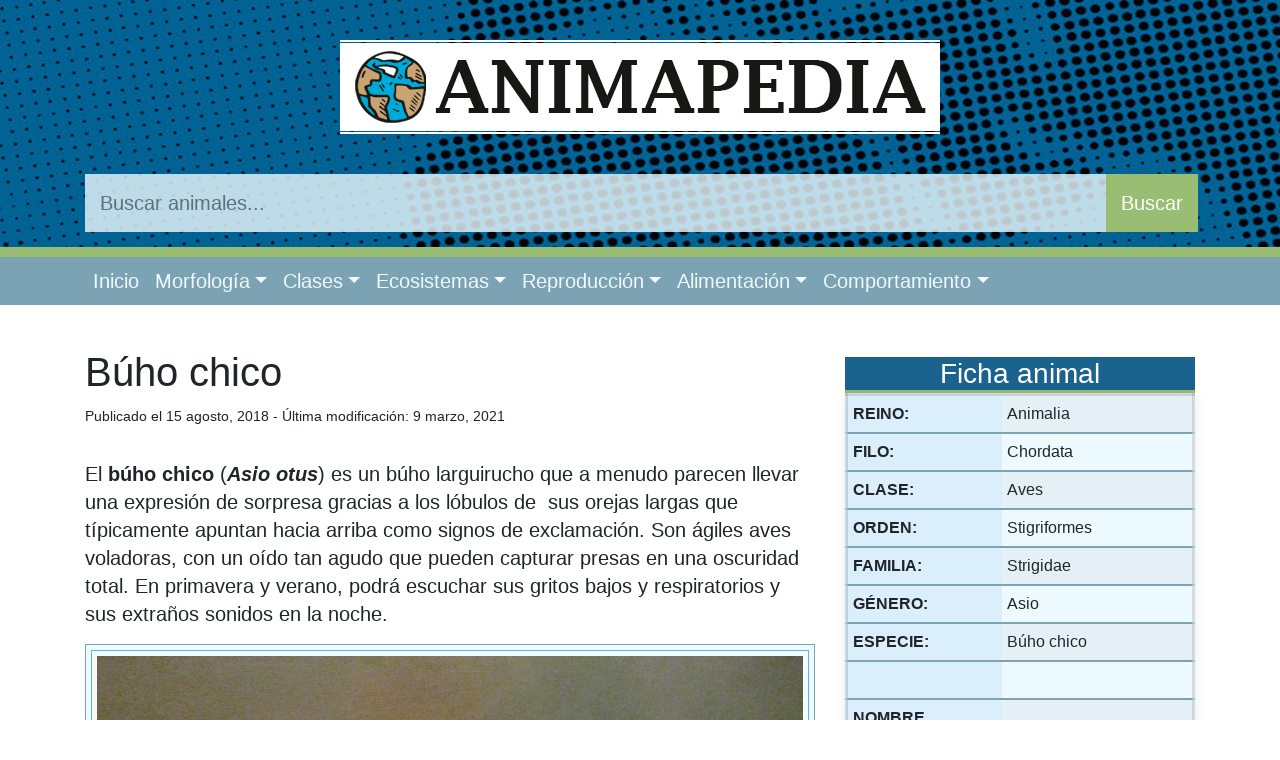

--- FILE ---
content_type: text/html; charset=UTF-8
request_url: https://animapedia.org/todos-animales/buho-chico/
body_size: 18905
content:
<!DOCTYPE html>
<!--[if lt IE 7]><html class="no-js lt-ie9 lt-ie8 lt-ie7" xmlns:og="http://ogp.me/ns#" lang="es" xml:lang="es"><![endif]-->
<!--[if IE 7]><html class="no-js lt-ie9 lt-ie8" xmlns:og="http://ogp.me/ns#" lang="es" xml:lang="es"><![endif]-->
<!--[if IE 8]><html class="no-js lt-ie9" xmlns:og="http://ogp.me/ns#" lang="es" xml:lang="es"><![endif]-->
<!--[if gt IE 8]><!--><html class="no-js" xmlns:og="http://ogp.me/ns#" lang="es" xml:lang="es"><!--<![endif]--><head><link data-optimized="2" rel="stylesheet" href="https://animapedia.org/wp-content/litespeed/css/9f116c43f261ed866e815d112bb0f2e1.css?ver=8e130" /><script data-no-optimize="1">var litespeed_docref=sessionStorage.getItem("litespeed_docref");litespeed_docref&&(Object.defineProperty(document,"referrer",{get:function(){return litespeed_docref}}),sessionStorage.removeItem("litespeed_docref"));</script> <meta name="viewport" content="width=device-width, initial-scale=1, shrink-to-fit=no"><link rel="shortcut icon" href="https://animapedia.org/wp-content/themes/animapedia/images/favicon.ico" type="image/x-icon"><link rel="icon" href="https://animapedia.org/wp-content/themes/animapedia/images/favicon.ico" type="image/x-icon"><meta name='robots' content='index, follow, max-image-preview:large, max-snippet:-1, max-video-preview:-1' /><title>Búho chico - Información, características y curiosidades</title><meta name="description" content="El búho chico es una pequeña clase de búhos que seguramente te sorprenda. Entra y descúbrelo todo acerca de este bonito animal." /><link rel="canonical" href="https://animapedia.org/animales-aereos/buho-chico/" /><meta property="og:locale" content="es_ES" /><meta property="og:type" content="article" /><meta property="og:title" content="Búho chico - Información, características y curiosidades" /><meta property="og:description" content="El búho chico es una pequeña clase de búhos que seguramente te sorprenda. Entra y descúbrelo todo acerca de este bonito animal." /><meta property="og:url" content="https://animapedia.org/animales-aereos/buho-chico/" /><meta property="og:site_name" content="Animapedia" /><meta property="article:published_time" content="2018-08-15T16:30:54+00:00" /><meta property="article:modified_time" content="2021-03-09T16:50:01+00:00" /><meta property="og:image" content="https://animapedia.org/wp-content/uploads/2018/08/búho-chico-pose-e1534350592232.jpg" /><meta property="og:image:width" content="800" /><meta property="og:image:height" content="600" /><meta property="og:image:type" content="image/jpeg" /><meta name="author" content="jmhierro" /><meta name="twitter:label1" content="Escrito por" /><meta name="twitter:data1" content="jmhierro" /><meta name="twitter:label2" content="Tiempo de lectura" /><meta name="twitter:data2" content="7 minutos" /> <script type="application/ld+json" class="yoast-schema-graph">{"@context":"https://schema.org","@graph":[{"@type":"WebPage","@id":"https://animapedia.org/animales-aereos/buho-chico/","url":"https://animapedia.org/animales-aereos/buho-chico/","name":"Búho chico - Información, características y curiosidades","isPartOf":{"@id":"https://animapedia.org/#website"},"primaryImageOfPage":{"@id":"https://animapedia.org/animales-aereos/buho-chico/#primaryimage"},"image":{"@id":"https://animapedia.org/animales-aereos/buho-chico/#primaryimage"},"thumbnailUrl":"https://animapedia.org/wp-content/uploads/2018/08/búho-chico-pose-e1534350592232.jpg","datePublished":"2018-08-15T16:30:54+00:00","dateModified":"2021-03-09T16:50:01+00:00","author":{"@id":"https://animapedia.org/#/schema/person/e21e695c6b92caf926baef55f4c31ce0"},"description":"El búho chico es una pequeña clase de búhos que seguramente te sorprenda. Entra y descúbrelo todo acerca de este bonito animal.","breadcrumb":{"@id":"https://animapedia.org/animales-aereos/buho-chico/#breadcrumb"},"inLanguage":"es","potentialAction":[{"@type":"ReadAction","target":["https://animapedia.org/animales-aereos/buho-chico/"]}]},{"@type":"ImageObject","inLanguage":"es","@id":"https://animapedia.org/animales-aereos/buho-chico/#primaryimage","url":"https://animapedia.org/wp-content/uploads/2018/08/búho-chico-pose-e1534350592232.jpg","contentUrl":"https://animapedia.org/wp-content/uploads/2018/08/búho-chico-pose-e1534350592232.jpg","width":800,"height":600,"caption":"Un búho chico posado."},{"@type":"BreadcrumbList","@id":"https://animapedia.org/animales-aereos/buho-chico/#breadcrumb","itemListElement":[{"@type":"ListItem","position":1,"name":"Inicio","item":"https://animapedia.org/"},{"@type":"ListItem","position":2,"name":"Búho chico"}]},{"@type":"WebSite","@id":"https://animapedia.org/#website","url":"https://animapedia.org/","name":"Animapedia","description":"","potentialAction":[{"@type":"SearchAction","target":{"@type":"EntryPoint","urlTemplate":"https://animapedia.org/?s={search_term_string}"},"query-input":{"@type":"PropertyValueSpecification","valueRequired":true,"valueName":"search_term_string"}}],"inLanguage":"es"},{"@type":"Person","@id":"https://animapedia.org/#/schema/person/e21e695c6b92caf926baef55f4c31ce0","name":"jmhierro","image":{"@type":"ImageObject","inLanguage":"es","@id":"https://animapedia.org/#/schema/person/image/","url":"https://animapedia.org/wp-content/litespeed/avatar/46d225b7aec71690a8be5d92afd13551.jpg?ver=1769016607","contentUrl":"https://animapedia.org/wp-content/litespeed/avatar/46d225b7aec71690a8be5d92afd13551.jpg?ver=1769016607","caption":"jmhierro"}}]}</script> <link rel='dns-prefetch' href='//fonts.googleapis.com' /><link rel="alternate" title="oEmbed (JSON)" type="application/json+oembed" href="https://animapedia.org/wp-json/oembed/1.0/embed?url=https%3A%2F%2Fanimapedia.org%2Fanimales-aereos%2Fbuho-chico%2F" /><link rel="alternate" title="oEmbed (XML)" type="text/xml+oembed" href="https://animapedia.org/wp-json/oembed/1.0/embed?url=https%3A%2F%2Fanimapedia.org%2Fanimales-aereos%2Fbuho-chico%2F&#038;format=xml" /><style id='wp-img-auto-sizes-contain-inline-css' type='text/css'>img:is([sizes=auto i],[sizes^="auto," i]){contain-intrinsic-size:3000px 1500px}
/*# sourceURL=wp-img-auto-sizes-contain-inline-css */</style><style id='wp-block-heading-inline-css' type='text/css'>h1:where(.wp-block-heading).has-background,h2:where(.wp-block-heading).has-background,h3:where(.wp-block-heading).has-background,h4:where(.wp-block-heading).has-background,h5:where(.wp-block-heading).has-background,h6:where(.wp-block-heading).has-background{padding:1.25em 2.375em}h1.has-text-align-left[style*=writing-mode]:where([style*=vertical-lr]),h1.has-text-align-right[style*=writing-mode]:where([style*=vertical-rl]),h2.has-text-align-left[style*=writing-mode]:where([style*=vertical-lr]),h2.has-text-align-right[style*=writing-mode]:where([style*=vertical-rl]),h3.has-text-align-left[style*=writing-mode]:where([style*=vertical-lr]),h3.has-text-align-right[style*=writing-mode]:where([style*=vertical-rl]),h4.has-text-align-left[style*=writing-mode]:where([style*=vertical-lr]),h4.has-text-align-right[style*=writing-mode]:where([style*=vertical-rl]),h5.has-text-align-left[style*=writing-mode]:where([style*=vertical-lr]),h5.has-text-align-right[style*=writing-mode]:where([style*=vertical-rl]),h6.has-text-align-left[style*=writing-mode]:where([style*=vertical-lr]),h6.has-text-align-right[style*=writing-mode]:where([style*=vertical-rl]){rotate:180deg}
/*# sourceURL=https://animapedia.org/wp-includes/blocks/heading/style.min.css */</style><style id='wp-block-image-inline-css' type='text/css'>.wp-block-image>a,.wp-block-image>figure>a{display:inline-block}.wp-block-image img{box-sizing:border-box;height:auto;max-width:100%;vertical-align:bottom}@media not (prefers-reduced-motion){.wp-block-image img.hide{visibility:hidden}.wp-block-image img.show{animation:show-content-image .4s}}.wp-block-image[style*=border-radius] img,.wp-block-image[style*=border-radius]>a{border-radius:inherit}.wp-block-image.has-custom-border img{box-sizing:border-box}.wp-block-image.aligncenter{text-align:center}.wp-block-image.alignfull>a,.wp-block-image.alignwide>a{width:100%}.wp-block-image.alignfull img,.wp-block-image.alignwide img{height:auto;width:100%}.wp-block-image .aligncenter,.wp-block-image .alignleft,.wp-block-image .alignright,.wp-block-image.aligncenter,.wp-block-image.alignleft,.wp-block-image.alignright{display:table}.wp-block-image .aligncenter>figcaption,.wp-block-image .alignleft>figcaption,.wp-block-image .alignright>figcaption,.wp-block-image.aligncenter>figcaption,.wp-block-image.alignleft>figcaption,.wp-block-image.alignright>figcaption{caption-side:bottom;display:table-caption}.wp-block-image .alignleft{float:left;margin:.5em 1em .5em 0}.wp-block-image .alignright{float:right;margin:.5em 0 .5em 1em}.wp-block-image .aligncenter{margin-left:auto;margin-right:auto}.wp-block-image :where(figcaption){margin-bottom:1em;margin-top:.5em}.wp-block-image.is-style-circle-mask img{border-radius:9999px}@supports ((-webkit-mask-image:none) or (mask-image:none)) or (-webkit-mask-image:none){.wp-block-image.is-style-circle-mask img{border-radius:0;-webkit-mask-image:url('data:image/svg+xml;utf8,<svg viewBox="0 0 100 100" xmlns="http://www.w3.org/2000/svg"><circle cx="50" cy="50" r="50"/></svg>');mask-image:url('data:image/svg+xml;utf8,<svg viewBox="0 0 100 100" xmlns="http://www.w3.org/2000/svg"><circle cx="50" cy="50" r="50"/></svg>');mask-mode:alpha;-webkit-mask-position:center;mask-position:center;-webkit-mask-repeat:no-repeat;mask-repeat:no-repeat;-webkit-mask-size:contain;mask-size:contain}}:root :where(.wp-block-image.is-style-rounded img,.wp-block-image .is-style-rounded img){border-radius:9999px}.wp-block-image figure{margin:0}.wp-lightbox-container{display:flex;flex-direction:column;position:relative}.wp-lightbox-container img{cursor:zoom-in}.wp-lightbox-container img:hover+button{opacity:1}.wp-lightbox-container button{align-items:center;backdrop-filter:blur(16px) saturate(180%);background-color:#5a5a5a40;border:none;border-radius:4px;cursor:zoom-in;display:flex;height:20px;justify-content:center;opacity:0;padding:0;position:absolute;right:16px;text-align:center;top:16px;width:20px;z-index:100}@media not (prefers-reduced-motion){.wp-lightbox-container button{transition:opacity .2s ease}}.wp-lightbox-container button:focus-visible{outline:3px auto #5a5a5a40;outline:3px auto -webkit-focus-ring-color;outline-offset:3px}.wp-lightbox-container button:hover{cursor:pointer;opacity:1}.wp-lightbox-container button:focus{opacity:1}.wp-lightbox-container button:focus,.wp-lightbox-container button:hover,.wp-lightbox-container button:not(:hover):not(:active):not(.has-background){background-color:#5a5a5a40;border:none}.wp-lightbox-overlay{box-sizing:border-box;cursor:zoom-out;height:100vh;left:0;overflow:hidden;position:fixed;top:0;visibility:hidden;width:100%;z-index:100000}.wp-lightbox-overlay .close-button{align-items:center;cursor:pointer;display:flex;justify-content:center;min-height:40px;min-width:40px;padding:0;position:absolute;right:calc(env(safe-area-inset-right) + 16px);top:calc(env(safe-area-inset-top) + 16px);z-index:5000000}.wp-lightbox-overlay .close-button:focus,.wp-lightbox-overlay .close-button:hover,.wp-lightbox-overlay .close-button:not(:hover):not(:active):not(.has-background){background:none;border:none}.wp-lightbox-overlay .lightbox-image-container{height:var(--wp--lightbox-container-height);left:50%;overflow:hidden;position:absolute;top:50%;transform:translate(-50%,-50%);transform-origin:top left;width:var(--wp--lightbox-container-width);z-index:9999999999}.wp-lightbox-overlay .wp-block-image{align-items:center;box-sizing:border-box;display:flex;height:100%;justify-content:center;margin:0;position:relative;transform-origin:0 0;width:100%;z-index:3000000}.wp-lightbox-overlay .wp-block-image img{height:var(--wp--lightbox-image-height);min-height:var(--wp--lightbox-image-height);min-width:var(--wp--lightbox-image-width);width:var(--wp--lightbox-image-width)}.wp-lightbox-overlay .wp-block-image figcaption{display:none}.wp-lightbox-overlay button{background:none;border:none}.wp-lightbox-overlay .scrim{background-color:#fff;height:100%;opacity:.9;position:absolute;width:100%;z-index:2000000}.wp-lightbox-overlay.active{visibility:visible}@media not (prefers-reduced-motion){.wp-lightbox-overlay.active{animation:turn-on-visibility .25s both}.wp-lightbox-overlay.active img{animation:turn-on-visibility .35s both}.wp-lightbox-overlay.show-closing-animation:not(.active){animation:turn-off-visibility .35s both}.wp-lightbox-overlay.show-closing-animation:not(.active) img{animation:turn-off-visibility .25s both}.wp-lightbox-overlay.zoom.active{animation:none;opacity:1;visibility:visible}.wp-lightbox-overlay.zoom.active .lightbox-image-container{animation:lightbox-zoom-in .4s}.wp-lightbox-overlay.zoom.active .lightbox-image-container img{animation:none}.wp-lightbox-overlay.zoom.active .scrim{animation:turn-on-visibility .4s forwards}.wp-lightbox-overlay.zoom.show-closing-animation:not(.active){animation:none}.wp-lightbox-overlay.zoom.show-closing-animation:not(.active) .lightbox-image-container{animation:lightbox-zoom-out .4s}.wp-lightbox-overlay.zoom.show-closing-animation:not(.active) .lightbox-image-container img{animation:none}.wp-lightbox-overlay.zoom.show-closing-animation:not(.active) .scrim{animation:turn-off-visibility .4s forwards}}@keyframes show-content-image{0%{visibility:hidden}99%{visibility:hidden}to{visibility:visible}}@keyframes turn-on-visibility{0%{opacity:0}to{opacity:1}}@keyframes turn-off-visibility{0%{opacity:1;visibility:visible}99%{opacity:0;visibility:visible}to{opacity:0;visibility:hidden}}@keyframes lightbox-zoom-in{0%{transform:translate(calc((-100vw + var(--wp--lightbox-scrollbar-width))/2 + var(--wp--lightbox-initial-left-position)),calc(-50vh + var(--wp--lightbox-initial-top-position))) scale(var(--wp--lightbox-scale))}to{transform:translate(-50%,-50%) scale(1)}}@keyframes lightbox-zoom-out{0%{transform:translate(-50%,-50%) scale(1);visibility:visible}99%{visibility:visible}to{transform:translate(calc((-100vw + var(--wp--lightbox-scrollbar-width))/2 + var(--wp--lightbox-initial-left-position)),calc(-50vh + var(--wp--lightbox-initial-top-position))) scale(var(--wp--lightbox-scale));visibility:hidden}}
/*# sourceURL=https://animapedia.org/wp-includes/blocks/image/style.min.css */</style><style id='wp-block-paragraph-inline-css' type='text/css'>.is-small-text{font-size:.875em}.is-regular-text{font-size:1em}.is-large-text{font-size:2.25em}.is-larger-text{font-size:3em}.has-drop-cap:not(:focus):first-letter{float:left;font-size:8.4em;font-style:normal;font-weight:100;line-height:.68;margin:.05em .1em 0 0;text-transform:uppercase}body.rtl .has-drop-cap:not(:focus):first-letter{float:none;margin-left:.1em}p.has-drop-cap.has-background{overflow:hidden}:root :where(p.has-background){padding:1.25em 2.375em}:where(p.has-text-color:not(.has-link-color)) a{color:inherit}p.has-text-align-left[style*="writing-mode:vertical-lr"],p.has-text-align-right[style*="writing-mode:vertical-rl"]{rotate:180deg}
/*# sourceURL=https://animapedia.org/wp-includes/blocks/paragraph/style.min.css */</style><style id='global-styles-inline-css' type='text/css'>:root{--wp--preset--aspect-ratio--square: 1;--wp--preset--aspect-ratio--4-3: 4/3;--wp--preset--aspect-ratio--3-4: 3/4;--wp--preset--aspect-ratio--3-2: 3/2;--wp--preset--aspect-ratio--2-3: 2/3;--wp--preset--aspect-ratio--16-9: 16/9;--wp--preset--aspect-ratio--9-16: 9/16;--wp--preset--color--black: #000000;--wp--preset--color--cyan-bluish-gray: #abb8c3;--wp--preset--color--white: #ffffff;--wp--preset--color--pale-pink: #f78da7;--wp--preset--color--vivid-red: #cf2e2e;--wp--preset--color--luminous-vivid-orange: #ff6900;--wp--preset--color--luminous-vivid-amber: #fcb900;--wp--preset--color--light-green-cyan: #7bdcb5;--wp--preset--color--vivid-green-cyan: #00d084;--wp--preset--color--pale-cyan-blue: #8ed1fc;--wp--preset--color--vivid-cyan-blue: #0693e3;--wp--preset--color--vivid-purple: #9b51e0;--wp--preset--gradient--vivid-cyan-blue-to-vivid-purple: linear-gradient(135deg,rgb(6,147,227) 0%,rgb(155,81,224) 100%);--wp--preset--gradient--light-green-cyan-to-vivid-green-cyan: linear-gradient(135deg,rgb(122,220,180) 0%,rgb(0,208,130) 100%);--wp--preset--gradient--luminous-vivid-amber-to-luminous-vivid-orange: linear-gradient(135deg,rgb(252,185,0) 0%,rgb(255,105,0) 100%);--wp--preset--gradient--luminous-vivid-orange-to-vivid-red: linear-gradient(135deg,rgb(255,105,0) 0%,rgb(207,46,46) 100%);--wp--preset--gradient--very-light-gray-to-cyan-bluish-gray: linear-gradient(135deg,rgb(238,238,238) 0%,rgb(169,184,195) 100%);--wp--preset--gradient--cool-to-warm-spectrum: linear-gradient(135deg,rgb(74,234,220) 0%,rgb(151,120,209) 20%,rgb(207,42,186) 40%,rgb(238,44,130) 60%,rgb(251,105,98) 80%,rgb(254,248,76) 100%);--wp--preset--gradient--blush-light-purple: linear-gradient(135deg,rgb(255,206,236) 0%,rgb(152,150,240) 100%);--wp--preset--gradient--blush-bordeaux: linear-gradient(135deg,rgb(254,205,165) 0%,rgb(254,45,45) 50%,rgb(107,0,62) 100%);--wp--preset--gradient--luminous-dusk: linear-gradient(135deg,rgb(255,203,112) 0%,rgb(199,81,192) 50%,rgb(65,88,208) 100%);--wp--preset--gradient--pale-ocean: linear-gradient(135deg,rgb(255,245,203) 0%,rgb(182,227,212) 50%,rgb(51,167,181) 100%);--wp--preset--gradient--electric-grass: linear-gradient(135deg,rgb(202,248,128) 0%,rgb(113,206,126) 100%);--wp--preset--gradient--midnight: linear-gradient(135deg,rgb(2,3,129) 0%,rgb(40,116,252) 100%);--wp--preset--font-size--small: 13px;--wp--preset--font-size--medium: 20px;--wp--preset--font-size--large: 36px;--wp--preset--font-size--x-large: 42px;--wp--preset--spacing--20: 0.44rem;--wp--preset--spacing--30: 0.67rem;--wp--preset--spacing--40: 1rem;--wp--preset--spacing--50: 1.5rem;--wp--preset--spacing--60: 2.25rem;--wp--preset--spacing--70: 3.38rem;--wp--preset--spacing--80: 5.06rem;--wp--preset--shadow--natural: 6px 6px 9px rgba(0, 0, 0, 0.2);--wp--preset--shadow--deep: 12px 12px 50px rgba(0, 0, 0, 0.4);--wp--preset--shadow--sharp: 6px 6px 0px rgba(0, 0, 0, 0.2);--wp--preset--shadow--outlined: 6px 6px 0px -3px rgb(255, 255, 255), 6px 6px rgb(0, 0, 0);--wp--preset--shadow--crisp: 6px 6px 0px rgb(0, 0, 0);}:where(.is-layout-flex){gap: 0.5em;}:where(.is-layout-grid){gap: 0.5em;}body .is-layout-flex{display: flex;}.is-layout-flex{flex-wrap: wrap;align-items: center;}.is-layout-flex > :is(*, div){margin: 0;}body .is-layout-grid{display: grid;}.is-layout-grid > :is(*, div){margin: 0;}:where(.wp-block-columns.is-layout-flex){gap: 2em;}:where(.wp-block-columns.is-layout-grid){gap: 2em;}:where(.wp-block-post-template.is-layout-flex){gap: 1.25em;}:where(.wp-block-post-template.is-layout-grid){gap: 1.25em;}.has-black-color{color: var(--wp--preset--color--black) !important;}.has-cyan-bluish-gray-color{color: var(--wp--preset--color--cyan-bluish-gray) !important;}.has-white-color{color: var(--wp--preset--color--white) !important;}.has-pale-pink-color{color: var(--wp--preset--color--pale-pink) !important;}.has-vivid-red-color{color: var(--wp--preset--color--vivid-red) !important;}.has-luminous-vivid-orange-color{color: var(--wp--preset--color--luminous-vivid-orange) !important;}.has-luminous-vivid-amber-color{color: var(--wp--preset--color--luminous-vivid-amber) !important;}.has-light-green-cyan-color{color: var(--wp--preset--color--light-green-cyan) !important;}.has-vivid-green-cyan-color{color: var(--wp--preset--color--vivid-green-cyan) !important;}.has-pale-cyan-blue-color{color: var(--wp--preset--color--pale-cyan-blue) !important;}.has-vivid-cyan-blue-color{color: var(--wp--preset--color--vivid-cyan-blue) !important;}.has-vivid-purple-color{color: var(--wp--preset--color--vivid-purple) !important;}.has-black-background-color{background-color: var(--wp--preset--color--black) !important;}.has-cyan-bluish-gray-background-color{background-color: var(--wp--preset--color--cyan-bluish-gray) !important;}.has-white-background-color{background-color: var(--wp--preset--color--white) !important;}.has-pale-pink-background-color{background-color: var(--wp--preset--color--pale-pink) !important;}.has-vivid-red-background-color{background-color: var(--wp--preset--color--vivid-red) !important;}.has-luminous-vivid-orange-background-color{background-color: var(--wp--preset--color--luminous-vivid-orange) !important;}.has-luminous-vivid-amber-background-color{background-color: var(--wp--preset--color--luminous-vivid-amber) !important;}.has-light-green-cyan-background-color{background-color: var(--wp--preset--color--light-green-cyan) !important;}.has-vivid-green-cyan-background-color{background-color: var(--wp--preset--color--vivid-green-cyan) !important;}.has-pale-cyan-blue-background-color{background-color: var(--wp--preset--color--pale-cyan-blue) !important;}.has-vivid-cyan-blue-background-color{background-color: var(--wp--preset--color--vivid-cyan-blue) !important;}.has-vivid-purple-background-color{background-color: var(--wp--preset--color--vivid-purple) !important;}.has-black-border-color{border-color: var(--wp--preset--color--black) !important;}.has-cyan-bluish-gray-border-color{border-color: var(--wp--preset--color--cyan-bluish-gray) !important;}.has-white-border-color{border-color: var(--wp--preset--color--white) !important;}.has-pale-pink-border-color{border-color: var(--wp--preset--color--pale-pink) !important;}.has-vivid-red-border-color{border-color: var(--wp--preset--color--vivid-red) !important;}.has-luminous-vivid-orange-border-color{border-color: var(--wp--preset--color--luminous-vivid-orange) !important;}.has-luminous-vivid-amber-border-color{border-color: var(--wp--preset--color--luminous-vivid-amber) !important;}.has-light-green-cyan-border-color{border-color: var(--wp--preset--color--light-green-cyan) !important;}.has-vivid-green-cyan-border-color{border-color: var(--wp--preset--color--vivid-green-cyan) !important;}.has-pale-cyan-blue-border-color{border-color: var(--wp--preset--color--pale-cyan-blue) !important;}.has-vivid-cyan-blue-border-color{border-color: var(--wp--preset--color--vivid-cyan-blue) !important;}.has-vivid-purple-border-color{border-color: var(--wp--preset--color--vivid-purple) !important;}.has-vivid-cyan-blue-to-vivid-purple-gradient-background{background: var(--wp--preset--gradient--vivid-cyan-blue-to-vivid-purple) !important;}.has-light-green-cyan-to-vivid-green-cyan-gradient-background{background: var(--wp--preset--gradient--light-green-cyan-to-vivid-green-cyan) !important;}.has-luminous-vivid-amber-to-luminous-vivid-orange-gradient-background{background: var(--wp--preset--gradient--luminous-vivid-amber-to-luminous-vivid-orange) !important;}.has-luminous-vivid-orange-to-vivid-red-gradient-background{background: var(--wp--preset--gradient--luminous-vivid-orange-to-vivid-red) !important;}.has-very-light-gray-to-cyan-bluish-gray-gradient-background{background: var(--wp--preset--gradient--very-light-gray-to-cyan-bluish-gray) !important;}.has-cool-to-warm-spectrum-gradient-background{background: var(--wp--preset--gradient--cool-to-warm-spectrum) !important;}.has-blush-light-purple-gradient-background{background: var(--wp--preset--gradient--blush-light-purple) !important;}.has-blush-bordeaux-gradient-background{background: var(--wp--preset--gradient--blush-bordeaux) !important;}.has-luminous-dusk-gradient-background{background: var(--wp--preset--gradient--luminous-dusk) !important;}.has-pale-ocean-gradient-background{background: var(--wp--preset--gradient--pale-ocean) !important;}.has-electric-grass-gradient-background{background: var(--wp--preset--gradient--electric-grass) !important;}.has-midnight-gradient-background{background: var(--wp--preset--gradient--midnight) !important;}.has-small-font-size{font-size: var(--wp--preset--font-size--small) !important;}.has-medium-font-size{font-size: var(--wp--preset--font-size--medium) !important;}.has-large-font-size{font-size: var(--wp--preset--font-size--large) !important;}.has-x-large-font-size{font-size: var(--wp--preset--font-size--x-large) !important;}
/*# sourceURL=global-styles-inline-css */</style><style id='classic-theme-styles-inline-css' type='text/css'>/*! This file is auto-generated */
.wp-block-button__link{color:#fff;background-color:#32373c;border-radius:9999px;box-shadow:none;text-decoration:none;padding:calc(.667em + 2px) calc(1.333em + 2px);font-size:1.125em}.wp-block-file__button{background:#32373c;color:#fff;text-decoration:none}
/*# sourceURL=/wp-includes/css/classic-themes.min.css */</style><style id='toc-screen-inline-css' type='text/css'>div#toc_container {background: #edfaff;border: 1px solid #7ca3b4;width: 100%;}div#toc_container ul li {font-size: 100%;}div#toc_container p.toc_title a,div#toc_container ul.toc_list a {color: #1a638e;}div#toc_container p.toc_title a:hover,div#toc_container ul.toc_list a:hover {color: #57a7d7;}div#toc_container p.toc_title a:hover,div#toc_container ul.toc_list a:hover {color: #57a7d7;}div#toc_container p.toc_title a:visited,div#toc_container ul.toc_list a:visited {color: #3395d1;}
/*# sourceURL=toc-screen-inline-css */</style> <script type="litespeed/javascript" data-src="https://animapedia.org/wp-includes/js/jquery/jquery.min.js" id="jquery-core-js"></script> <script id="jquery-js-after" type="litespeed/javascript">jQuery(document).ready(function(){jQuery(".f75fef84bcfc691318f1271a4338f548").click(function(){jQuery.post("https://animapedia.org/wp-admin/admin-ajax.php",{"action":"quick_adsense_onpost_ad_click","quick_adsense_onpost_ad_index":jQuery(this).attr("data-index"),"quick_adsense_nonce":"9865dd632c",},function(response){})})})</script> <script id="cookie-law-info-js-extra" type="litespeed/javascript">var Cli_Data={"nn_cookie_ids":[],"cookielist":[],"non_necessary_cookies":[],"ccpaEnabled":"","ccpaRegionBased":"","ccpaBarEnabled":"","strictlyEnabled":["necessary","obligatoire"],"ccpaType":"gdpr","js_blocking":"","custom_integration":"","triggerDomRefresh":"","secure_cookies":""};var cli_cookiebar_settings={"animate_speed_hide":"500","animate_speed_show":"500","background":"#1e73be","border":"#b1a6a6c2","border_on":"","button_1_button_colour":"#000","button_1_button_hover":"#000000","button_1_link_colour":"#fff","button_1_as_button":"1","button_1_new_win":"","button_2_button_colour":"#333","button_2_button_hover":"#292929","button_2_link_colour":"#81d742","button_2_as_button":"","button_2_hidebar":"1","button_3_button_colour":"#000","button_3_button_hover":"#000000","button_3_link_colour":"#fff","button_3_as_button":"1","button_3_new_win":"","button_4_button_colour":"#000","button_4_button_hover":"#000000","button_4_link_colour":"#fff","button_4_as_button":"1","button_7_button_colour":"#61a229","button_7_button_hover":"#4e8221","button_7_link_colour":"#fff","button_7_as_button":"1","button_7_new_win":"","font_family":"inherit","header_fix":"","notify_animate_hide":"1","notify_animate_show":"","notify_div_id":"#cookie-law-info-bar","notify_position_horizontal":"left","notify_position_vertical":"bottom","scroll_close":"","scroll_close_reload":"","accept_close_reload":"","reject_close_reload":"","showagain_tab":"","showagain_background":"#fff","showagain_border":"#000","showagain_div_id":"#cookie-law-info-again","showagain_x_position":"100px","text":"#ffffff","show_once_yn":"","show_once":"10000","logging_on":"","as_popup":"","popup_overlay":"1","bar_heading_text":"","cookie_bar_as":"banner","popup_showagain_position":"bottom-right","widget_position":"left"};var log_object={"ajax_url":"https://animapedia.org/wp-admin/admin-ajax.php"}</script> <link rel="https://api.w.org/" href="https://animapedia.org/wp-json/" /><link rel="alternate" title="JSON" type="application/json" href="https://animapedia.org/wp-json/wp/v2/posts/3268" /><link rel="EditURI" type="application/rsd+xml" title="RSD" href="https://animapedia.org/xmlrpc.php?rsd" /><meta name="generator" content="WordPress 6.9" /><link rel='shortlink' href='https://animapedia.org/?p=3268' /></head><body><header class="header"><div class ="container"><div class="logo">
<a href="https://animapedia.org"><img data-lazyloaded="1" src="[data-uri]" width="600" height="94" class="img-fluid" title="Logo Animapedia" alt="Logo Animapedia" data-src="https://animapedia.org/wp-content/themes/animapedia/images/logotipo.png"></a></div><div id="search-page-form" class="search-page-form"><form id="searchform" class="searchform" role="search" method="get" action="https://animapedia.org/"><div>
<input type="text" value="" name="s" id="s" placeholder="Buscar animales..." />
<input type="submit" id="searchsubmit" value="Buscar" /></div></form></div></div><div class="menu"><div class="container"><nav class="navbar navbar-expand-lg navbar-light btco-hover-menu">
<button class="navbar-toggler" type="button" data-toggle="collapse" data-target="#navbarNavDropdown" aria-controls="navbarNavDropdown" aria-expanded="false" aria-label="Toggle navigation">
<span class="navbar-toggler-icon"></span>
</button><div class="collapse navbar-collapse" id="navbarNavDropdown"><div class="menu-menu-container"><ul id="menu-menu" class="navbar-nav"><li id="menu-item-770" class="menu-item menu-item-type-custom menu-item-object-custom menu-item-home menu-item-770 nav-item">
<a class="nav-link"  href="https://animapedia.org/">Inicio</a></li><li id="menu-item-795" class="menu-item menu-item-type-custom menu-item-object-custom menu-item-has-children menu-item-795 nav-item dropdown">
<a class="nav-link dropdown-toggle"  href="#" data-toggle="dropdown" aria-haspopup="true" aria-expanded="false">Morfología</a><div class="dropdown-menu" role="menu">
<a class="dropdown-item"  href="https://animapedia.org/animales-vertebrados/">Animales vertebrados</a><a class="dropdown-item"  href="https://animapedia.org/animales-invertebrados/">Animales invertebrados</a></div></li><li id="menu-item-772" class="menu-item menu-item-type-custom menu-item-object-custom menu-item-has-children menu-item-772 nav-item dropdown">
<a class="nav-link dropdown-toggle"  href="#" data-toggle="dropdown" aria-haspopup="true" aria-expanded="false">Clases</a><div class="dropdown-menu" role="menu">
<a class="dropdown-item"  href="https://animapedia.org/animales-anfibios/">Anfibios</a><a class="dropdown-item"  href="https://animapedia.org/animales-aracnidos/">Arácnidos</a><a class="dropdown-item"  href="https://animapedia.org/animales-aves/">Aves</a><a class="dropdown-item"  href="https://animapedia.org/animales-felinos/">Felinos</a><a class="dropdown-item"  href="https://animapedia.org/animales-insectos/">Insectos</a><a class="dropdown-item"  href="https://animapedia.org/animales-mamiferos/">Mamíferos</a><a class="dropdown-item"  href="https://animapedia.org/animales-peces/">Peces</a><a class="dropdown-item"  href="https://animapedia.org/animales-reptiles/">Reptiles</a></div></li><li id="menu-item-780" class="menu-item menu-item-type-custom menu-item-object-custom menu-item-has-children menu-item-780 nav-item dropdown">
<a class="nav-link dropdown-toggle"  href="#" data-toggle="dropdown" aria-haspopup="true" aria-expanded="false">Ecosistemas</a><div class="dropdown-menu" role="menu">
<a class="dropdown-item"  href="https://animapedia.org/animales-acuaticos/">Animales acuáticos</a><a class="dropdown-item"  href="https://animapedia.org/animales-terrestres/">Animales terrestres</a><a class="dropdown-item"  href="https://animapedia.org/animales-aereos/">Animales aéreos</a></div></li><li id="menu-item-798" class="menu-item menu-item-type-custom menu-item-object-custom menu-item-has-children menu-item-798 nav-item dropdown">
<a class="nav-link dropdown-toggle"  href="#" data-toggle="dropdown" aria-haspopup="true" aria-expanded="false">Reproducción</a><div class="dropdown-menu" role="menu">
<a class="dropdown-item"  href="https://animapedia.org/animales-viviparos/">Animales vivíparos</a><a class="dropdown-item"  href="https://animapedia.org/animales-oviparos/">Animales ovíparos</a><a class="dropdown-item"  href="https://animapedia.org/animales-ovoviviparos/">Animales ovovivíparos</a></div></li><li id="menu-item-802" class="menu-item menu-item-type-custom menu-item-object-custom menu-item-has-children menu-item-802 nav-item dropdown">
<a class="nav-link dropdown-toggle"  href="#" data-toggle="dropdown" aria-haspopup="true" aria-expanded="false">Alimentación</a><div class="dropdown-menu" role="menu">
<a class="dropdown-item"  href="https://animapedia.org/animales-herbivoros/">Animales herbívoros</a><a class="dropdown-item"  href="https://animapedia.org/animales-carnivoros/">Animales carnívoros</a><a class="dropdown-item"  href="https://animapedia.org/animales-omnivoros/">Animales omnívoros</a></div></li><li id="menu-item-806" class="menu-item menu-item-type-custom menu-item-object-custom menu-item-has-children menu-item-806 nav-item dropdown">
<a class="nav-link dropdown-toggle"  href="#" data-toggle="dropdown" aria-haspopup="true" aria-expanded="false">Comportamiento</a><div class="dropdown-menu" role="menu">
<a class="dropdown-item"  href="https://animapedia.org/animales-domesticos/">Animales domésticos</a><a class="dropdown-item"  href="https://animapedia.org/animales-peligrosos/">Animales peligrosos</a><a class="dropdown-item"  href="https://animapedia.org/animales-salvajes/">Animales salvajes</a></div></li></ul></div></div></nav></div></div></header><section id="single-content"><div class="container"><div class="row"><div class="col-12 col-md-7 col-lg-8"><article><div id="header"><h1>Búho chico</h1>
<span class="date">Publicado el 15 agosto, 2018 - Última modificación: 9 marzo, 2021</span></div><div class="f75fef84bcfc691318f1271a4338f548" data-index="1" style="float: none; margin:15px 0 15px 0; text-align:center;"><ins class="adsbygoogle"
style="display:block"
data-ad-client="ca-pub-9208051066534168"
data-ad-slot="6708341304"
data-ad-format="auto"
data-full-width-responsive="true"></ins> <script type="litespeed/javascript">(adsbygoogle=window.adsbygoogle||[]).push({})</script> </div><p>El <strong>búho chico</strong> (<em><strong>Asio otus</strong></em>) es un búho larguirucho que a menudo parecen llevar una expresión de sorpresa gracias a los lóbulos de  sus orejas largas que típicamente apuntan hacia arriba como signos de exclamación. Son ágiles aves voladoras, con un oído tan agudo que pueden capturar presas en una oscuridad total. En primavera y verano, podrá escuchar sus gritos bajos y respiratorios y sus extraños sonidos en la noche.</p><div class="wp-block-image size-full wp-image-3279"><figure class="aligncenter"><img data-lazyloaded="1" src="[data-uri]" fetchpriority="high" decoding="async" width="800" height="838" data-src="https://animapedia.org/wp-content/uploads/2018/08/búho-chico-e1534350321935.jpg" alt="La expresión facial del búho chico es su característica más llamativa." class="wp-image-3279"/><figcaption>La expresión facial del búho chico es su característica más llamativa.</figcaption></figure></div><h2 class="wp-block-heading">Características</h2><p>El búho chico es un ave de tamaño mediano y delgado con mechones de orejas largas. La cabeza, más o menos tan ancha como larga, parece cuadrada. Los discos faciales son largos y estrechos.  Son aves bastante oscuras con caras anaranjadas o pulidas y un intrincado patrón negro, marrón y pulido en sus plumas. Los penachos de las orejas son negros con flecos brillantes o anaranjados, la cara tiene dos líneas blancas verticales entre los ojos y los ojos son amarillos.</p><p>Estos pequeños vertebrados tienen alas largas y redondeadas y una cola larga. Las alas son tan largas que se cruzan en la espalda cuando el ave está posada. La envergadura de los adultos oscila entre 90 y 100 cm. Los búhos son de color gris pardusco, con vetas verticales. Tienen manchas pálidas en la cara que parecen cejas, y una mancha blanca debajo del pico. Tienen el pico negro, los ojos anaranjados o amarillos, y las patas y los dedos de los pies están cubiertos de plumas. Los búhos de orejas largas tienen mechones largos y negruzcos que parecen orejas, pero que en realidad son sólo plumas.</p><p>Las hembras suelen ser mucho más grandes que los machos. Las hembras pesan de 260 a 435 gramos y miden de 27 a 40 cm de largo. Los machos pesan de 220 a 305 gramos y miden de 35 a 37,5 cm de largo. Las hembras también son más oscuras que los machos. Las crías parecen adultos, pero tienen plumas más suaves y sueltas.</p><p>El búho chico es el más delgado de todos los búhos norteamericanos. Esta forma les ayuda a esconderse de los depredadores. Cuando están posados, los búhos de orejas largas extienden su cuerpo y aplastan sus plumas para parecerse a la rama de un árbol.</p><p>El búho chico occidental tiende a tener caras más anaranjadas que las de las aves orientales, pero hay mucha variación en esta característica.</p><div class="f75fef84bcfc691318f1271a4338f548" data-index="4" style="float: none; margin:15px 0 15px 0; text-align:center;">
<ins class="adsbygoogle"
style="display:block; text-align:center;"
data-ad-layout="in-article"
data-ad-format="fluid"
data-ad-client="ca-pub-9208051066534168"
data-ad-slot="8396235623"></ins> <script type="litespeed/javascript">(adsbygoogle=window.adsbygoogle||[]).push({})</script> </div><h3 class="wp-block-heading">Comportamiento</h3><p>El búho chico es nocturno y generalmente pasan días descansando en partes densas de los árboles, a menudo cerca del tronco, donde su plumaje proporciona un excelente camuflaje. La especie es bastante vocal, y hace una increíble variedad de gritos, chillidos, ladridos, y otros ruidos. Cazan haciendo pases bajos y corriendo sobre terreno abierto, pero rara vez cazan antes de que oscurezca de verdad. En invierno, la especie a menudo se posa en comunidades.</p><h3 class="wp-block-heading">Comunicación</h3><p>El búho chico usa las llamadas para comunicarse. Tienen muchas llamadas que utilizan durante la temporada de cría. Durante el resto del año, la mayoría son silenciosos. Las llamadas más comunes son los suaves sonidos musicales y los únicos sonidos temblorosos. Cuando se excitan, también pueden chillar o silbar. Cuando los polluelos son amenazados, los padres usan llamadas para ahuyentar al depredador. También pueden fingir estar lisiados para distraer al depredador del nido. Los búhos de orejas largas usan exhibiciones de amenazas cuando son molestados por humanos o depredadores. Normalmente no se amenazan entre ellos.</p><p>Tienen una excelente audición y visión. Estos sentidos les ayudan a ser excelentes cazadores.</p><div class="wp-block-image size-full wp-image-3281"><figure class="aligncenter"><img data-lazyloaded="1" src="[data-uri]" decoding="async" width="800" height="600" data-src="https://animapedia.org/wp-content/uploads/2018/08/búho-chico-pose-e1534350592232.jpg" alt="Un búho chico posado." class="wp-image-3281"/><figcaption>Un búho chico posado.</figcaption></figure></div><h2 class="wp-block-heading">Hábitat</h2><p>Requieren una combinación de pastizales u otro tipo de campo abierto para su alimentación, y arbustos o árboles altos y densos para anidar y descansar. Los rodales de pino y las cortinas rompevientos o cinturones de refugio son el hábitat preferido para el dormidero invernal.</p><p>Bosques coníferos. El hábitat preferido incluye árboles densos para anidar y descansar, campo abierto para la caza. Habita una gran variedad de lugares, incluyendo bosques con extensas praderas, arboledas de coníferas o árboles caducifolios en las praderas, arboledas junto al arroyo en el desierto. Evita generalmente el bosque intacto.</p><div class="f75fef84bcfc691318f1271a4338f548" data-index="2" style="float: none; margin:15px 0 15px 0; text-align:center;"><ins class="adsbygoogle"
style="display:block"
data-ad-client="ca-pub-9208051066534168"
data-ad-slot="6467313303"
data-ad-format="auto"
data-full-width-responsive="true"></ins> <script type="litespeed/javascript">(adsbygoogle=window.adsbygoogle||[]).push({})</script> </div><h3 class="wp-block-heading">Distribución</h3><p>El búho chico se puede encontrar en varios lugares, entre ellos: África, Asia, China, Europa, Mediterráneo, América del Norte, Rusia, Reino Unido, Gales.</p><h2 class="wp-block-heading">Alimentación</h2><p>Caza sobre todo por la noche, a veces antes del anochecer, especialmente cuando se alimenta a las crías. Se alimenta en campos o en bosques abiertos, volando de un lado a otro de la tierra. Localiza la presa por el sonido o por la vista, luego desciende en picado para capturarla con sus garras.</p><p>La dieta del búho chico se basa, mayoritariamente, de pequeños mamíferos. Normalmente se alimenta mucho de <a href="https://animapedia.org/animales-terrestres/raton/">roedores</a> locales comunes. Dependiendo de la región, pueden ser principalmente ratones de campo, ratones ciervos, <a href="https://animapedia.org/animales-terrestres/rata/">ratas canguro</a>, <a href="https://animapedia.org/animales-terrestres/ardilla/">ardillas</a>, etc. También se sabe que come pájaros pequeños, <a href="https://animapedia.org/animales-terrestres/musarana/">musarañas</a>, <a href="https://animapedia.org/animales-aereos/murcielago/">murciélagos</a>, <a href="https://animapedia.org/animales-terrestres/lagarto/">lagartos</a>, <a href="https://animapedia.org/animales-terrestres/serpiente/">serpientes</a> y otras criaturas pequeñas.</p><h2 class="wp-block-heading">Depredadores</h2><p>El búho chico adulto es presa de muchas otras aves rapaces. Las aves de rapiña que se han observado capturando búhos incluyen búhos cuernos grandes, búhos barrados, <a href="https://animapedia.org/animales-aereos/aguila/">águilas reales</a>, <a href="https://animapedia.org/animales-aereos/halcon/">halcones de cola roja</a>, halcones de hombros rojos, azores del norte, búhos reales, buitres águila, <a href="https://animapedia.org/animales-aereos/buitre/">buitres comunes</a> y halcones peregrinos. Las hembras que están incubando&nbsp;han sido asesinadas por mapaches.</p><p>Los polluelos de búho chico son vulnerables a la depredación de <a href="https://animapedia.org/animales-terrestres/puercoespin/">puercoespines</a>, serpientes toro, cuervos americanos, <a href="https://animapedia.org/animales-aereos/urraca-comun/">urracas de pico negro</a> y <a href="https://animapedia.org/todos-animales/halcon/">varias especies de halcones</a>.</p><p>Los adultos son difíciles de ver porque su coloración, su cuerpo delgado y sus mechones de orejas les ayudan a parecerse a una rama del árbol en el que se posan. Cuando un depredador se acerca a un nido defienden los huevos o las crías dando vueltas alrededor del nido y chasqueando su pico contra el depredador, o bombardeando el depredador en picada mientras hacen llamadas de alarma. También pueden fingir estar heridos para alejar al depredador del nido. En algunos casos, los adultos de varios nidos cercanos pueden realizar exhibiciones de defensa cuando un solo nido está amenazado.</p><h2 class="wp-block-heading">Reproducción</h2><p>Al principio de la temporada de cría, el búho chico macho realiza una exhibición aérea, volando en zigzag alrededor de la zona de anidación con ritmos de alas y planeo profundos, ocasionalmente aplaudiendo con sus alas debajo del cuerpo. El sitio del nido está generalmente en el árbol, normalmente cerca del nivel medio en el árbol; a veces en cactus gigantesco o en la cornisa del acantilado. No construyen nidos; utiliza nidos abandonados construidos por otras aves, como cuervos, urracas, varios halcones.</p><h3 class="wp-block-heading">Huevos</h3><p>Como todas las aves, son ovíparas y pueden poner de 2 a 10, aunque normalmente ponen de 4 a 6 huevos, blancos. Sólo la hembra se encarga de la incubación, por lo general de 26 a 28 días. El macho trae comida para la hembra durante el período de incubación.</p><h3 class="wp-block-heading">Crías</h3><p>La hembra permanece con las crías casi continuamente durante las dos primeras semanas, mientras que el macho trae alimento para las hembras y las crías. En la última parte del periodo de anidación, la hembra también caza. Los jóvenes trepan del nido a las ramas cercanas después de unas 3 semanas, pueden hacer vuelos cortos a unas 5 semanas. Los machos adultos alimentan a sus crías hasta las 10 u 11 semanas de edad, cuando se dispersan del área.</p><figure class="wp-block-image alignnone size-full wp-image-3280"><img data-lazyloaded="1" src="[data-uri]" decoding="async" width="800" height="450" data-src="https://animapedia.org/wp-content/uploads/2018/08/búho-chico-cría-e1534350433527.jpg" alt="El plumaje de un búho chico cría es de colores cálidos." class="wp-image-3280"/><figcaption>El plumaje de un búho chico cría es de colores cálidos.</figcaption></figure><h2 class="wp-block-heading">Estado de conservación</h2><p>La situación es poco conocida; las cifras locales aumentan y disminuyen, pero algunos estudios y recuentos de migración sugieren que la población general de América del Norte está disminuyendo. La pérdida de hábitat puede ser parte de la causa.</p><div class="f75fef84bcfc691318f1271a4338f548" data-index="3" style="float: none; margin:15px 0 15px 0; text-align:center;">
<ins class="adsbygoogle"
style="display:block"
data-ad-format="autorelaxed"
data-ad-client="ca-pub-9208051066534168"
data-ad-slot="7194065051"
data-matched-content-ui-type="text"
data-matched-content-rows-num="2"
data-matched-content-columns-num="2"></ins> <script type="litespeed/javascript">(adsbygoogle=window.adsbygoogle||[]).push({})</script> </div><div style="font-size: 0px; height: 0px; line-height: 0px; margin: 0; padding: 0; clear: both;"></div></article></div><div class="col-12 col-md-5 col-lg-4 d-none d-md-block"><aside id="sidebar-single"><div id="data"><h3>Ficha animal</h3><table width="100%"><tbody><tr><th scope="row"><strong>Reino:</strong></th><td colspan="2">Animalia</td></tr><tr><th scope="row"><strong>Filo:</strong></th><td colspan="2">Chordata</td></tr><tr><th scope="row"><strong>Clase:</strong></th><td colspan="2">Aves</td></tr><tr><th scope="row"><strong>Orden:</strong></th><td colspan="2">Stigriformes</td></tr><tr><th scope="row"><strong>Familia:</strong></th><td colspan="2">Strigidae</td></tr><tr><th scope="row"><strong>Género:</strong></th><td colspan="2">Asio</td></tr><tr><th scope="row"><strong>Especie:</strong></th><td colspan="2">Búho chico</td></tr><tr><th>&nbsp;</th><td colspan="2">&nbsp;</td></tr><tr><th scope="row"><strong>Nombre ciéntifico:</strong></th><td colspan="2">Asio Otus</td></tr><tr><th scope="row"><strong>Tipo:</strong></th><td colspan="2">Pájaro</td></tr><tr><th scope="row"><strong>Morfología:</strong></th><td colspan="2">Vertebrados</td></tr><tr><th scope="row"><strong>Dieta:</strong></th><td colspan="2">Carnívoro</td></tr><tr><th scope="row"><strong>Tamaño:</strong></th><td colspan="2">31 cm - 37 cm. De ala a ala: 86 cm - 98 cm</td></tr><tr><th scope="row"><strong>Peso:</strong></th><td colspan="2">100 g - 300 g</td></tr><tr><th scope="row"><strong>Vida promedio:</strong></th><td colspan="2">40 - 60 años</td></tr><tr><th scope="row"><strong>Estilo de vida:</strong></th><td colspan="2">Solitario</td></tr><tr><th scope="row"><strong>Actividad:</strong></th><td colspan="2">Nocturno</td></tr><tr><th scope="row"><strong>Estado de conservación:</strong></th><td colspan="2">Preocupación menor (LC)</td></tr><tr><th>&nbsp;</th><td colspan="2">&nbsp;</td></tr><tr><th scope="row"><strong>Tipo de piel:</strong></th><td colspan="2">Plumas</td></tr><tr><th scope="row"><strong>Comida favorita:</strong></th><td colspan="2">Roedores</td></tr><tr><th scope="row"><strong>Camada promedia:</strong></th><td colspan="2">5</td></tr><tr><th scope="row"><strong>Hábitat:</strong></th><td colspan="2">Bosques coníferos</td></tr><tr><th scope="row"><strong>Depredadores:</strong></th><td colspan="2">Águilas, aguiluchos, zorros</td></tr><tr><th scope="row"><strong>Diferencias:</strong></th><td colspan="2">Largos lóbulos en las orejas y discos oculares de color canela</td></tr></tbody></table></div></aside></div></div></div></section>
<button class="button-top">↑</button><footer id="footer" class="mt-3"><ul class="m-0"><li><a rel="nofollow" href="https://animapedia.org/contactar/">Contactar</a></li><li><a rel="nofollow" href="https://animapedia.org/politica-de-privacidad/">Politicas de privacidad</a></li><li><a rel="nofollow" href="https://animapedia.org/politica-de-cookies/">Politicas de cookies</a></li><li><a rel="nofollow" href="https://animapedia.org/aviso-legal/">Aviso legal</a></li></ul><div class="credits mt-1"><p class="m-0">Copyright © 2026</p></div></footer> <script type="speculationrules">{"prefetch":[{"source":"document","where":{"and":[{"href_matches":"/*"},{"not":{"href_matches":["/wp-*.php","/wp-admin/*","/wp-content/uploads/*","/wp-content/*","/wp-content/plugins/*","/wp-content/themes/animapedia/*","/*\\?(.+)"]}},{"not":{"selector_matches":"a[rel~=\"nofollow\"]"}},{"not":{"selector_matches":".no-prefetch, .no-prefetch a"}}]},"eagerness":"conservative"}]}</script> <div id="cookie-law-info-bar" data-nosnippet="true"><span>Este sitio web utiliza cookies para mejorar su experiencia. Asumiremos que estás de acuerdo con esto, pero puedes optar por no hacerlo si lo deseas. <a role='button' data-cli_action="accept" id="cookie_action_close_header" class="medium cli-plugin-button cli-plugin-main-button cookie_action_close_header cli_action_button wt-cli-accept-btn">Aceptar</a> <a role='button' id="cookie_action_close_header_reject" class="medium cli-plugin-button cli-plugin-main-button cookie_action_close_header_reject cli_action_button wt-cli-reject-btn" data-cli_action="reject">Rechazar</a> <a href="https://animapedia.org/politica-de-cookies/" id="CONSTANT_OPEN_URL" class="cli-plugin-main-link">Más información</a></span></div><div id="cookie-law-info-again" data-nosnippet="true"><span id="cookie_hdr_showagain">Política de cookies</span></div><div class="cli-modal" data-nosnippet="true" id="cliSettingsPopup" tabindex="-1" role="dialog" aria-labelledby="cliSettingsPopup" aria-hidden="true"><div class="cli-modal-dialog" role="document"><div class="cli-modal-content cli-bar-popup">
<button type="button" class="cli-modal-close" id="cliModalClose">
<svg class="" viewBox="0 0 24 24"><path d="M19 6.41l-1.41-1.41-5.59 5.59-5.59-5.59-1.41 1.41 5.59 5.59-5.59 5.59 1.41 1.41 5.59-5.59 5.59 5.59 1.41-1.41-5.59-5.59z"></path><path d="M0 0h24v24h-24z" fill="none"></path></svg>
<span class="wt-cli-sr-only">Cerrar</span>
</button><div class="cli-modal-body"><div class="cli-container-fluid cli-tab-container"><div class="cli-row"><div class="cli-col-12 cli-align-items-stretch cli-px-0"><div class="cli-privacy-overview"><h4>Privacy Overview</h4><div class="cli-privacy-content"><div class="cli-privacy-content-text">This website uses cookies to improve your experience while you navigate through the website. Out of these, the cookies that are categorized as necessary are stored on your browser as they are essential for the working of basic functionalities of the website. We also use third-party cookies that help us analyze and understand how you use this website. These cookies will be stored in your browser only with your consent. You also have the option to opt-out of these cookies. But opting out of some of these cookies may affect your browsing experience.</div></div>
<a class="cli-privacy-readmore" aria-label="Mostrar más" role="button" data-readmore-text="Mostrar más" data-readless-text="Mostrar menos"></a></div></div><div class="cli-col-12 cli-align-items-stretch cli-px-0 cli-tab-section-container"><div class="cli-tab-section"><div class="cli-tab-header">
<a role="button" tabindex="0" class="cli-nav-link cli-settings-mobile" data-target="necessary" data-toggle="cli-toggle-tab">
Necessary							</a><div class="wt-cli-necessary-checkbox">
<input type="checkbox" class="cli-user-preference-checkbox"  id="wt-cli-checkbox-necessary" data-id="checkbox-necessary" checked="checked"  />
<label class="form-check-label" for="wt-cli-checkbox-necessary">Necessary</label></div>
<span class="cli-necessary-caption">Siempre activado</span></div><div class="cli-tab-content"><div class="cli-tab-pane cli-fade" data-id="necessary"><div class="wt-cli-cookie-description">
Necessary cookies are absolutely essential for the website to function properly. This category only includes cookies that ensures basic functionalities and security features of the website. These cookies do not store any personal information.</div></div></div></div><div class="cli-tab-section"><div class="cli-tab-header">
<a role="button" tabindex="0" class="cli-nav-link cli-settings-mobile" data-target="non-necessary" data-toggle="cli-toggle-tab">
Non-necessary							</a><div class="cli-switch">
<input type="checkbox" id="wt-cli-checkbox-non-necessary" class="cli-user-preference-checkbox"  data-id="checkbox-non-necessary" checked='checked' />
<label for="wt-cli-checkbox-non-necessary" class="cli-slider" data-cli-enable="Activado" data-cli-disable="Desactivado"><span class="wt-cli-sr-only">Non-necessary</span></label></div></div><div class="cli-tab-content"><div class="cli-tab-pane cli-fade" data-id="non-necessary"><div class="wt-cli-cookie-description">
Any cookies that may not be particularly necessary for the website to function and is used specifically to collect user personal data via analytics, ads, other embedded contents are termed as non-necessary cookies. It is mandatory to procure user consent prior to running these cookies on your website.</div></div></div></div></div></div></div></div><div class="cli-modal-footer"><div class="wt-cli-element cli-container-fluid cli-tab-container"><div class="cli-row"><div class="cli-col-12 cli-align-items-stretch cli-px-0"><div class="cli-tab-footer wt-cli-privacy-overview-actions">
<a id="wt-cli-privacy-save-btn" role="button" tabindex="0" data-cli-action="accept" class="wt-cli-privacy-btn cli_setting_save_button wt-cli-privacy-accept-btn cli-btn">GUARDAR Y ACEPTAR</a></div></div></div></div></div></div></div></div><div class="cli-modal-backdrop cli-fade cli-settings-overlay"></div><div class="cli-modal-backdrop cli-fade cli-popupbar-overlay"></div>
<script type="litespeed/javascript" data-src="//pagead2.googlesyndication.com/pagead/js/adsbygoogle.js"></script> <script type="litespeed/javascript">(adsbygoogle=window.adsbygoogle||[]).push({google_ad_client:"ca-pub-9208051066534168",enable_page_level_ads:!0,overlays:{bottom:!0}})</script> <script type="litespeed/javascript" data-src="https://fundingchoicesmessages.google.com/i/pub-9208051066534168?ers=1"></script><script type="litespeed/javascript">(function(){function signalGooglefcPresent(){if(!window.frames.googlefcPresent){if(document.body){const iframe=document.createElement('iframe');iframe.style='width: 0; height: 0; border: none; z-index: -1000; left: -1000px; top: -1000px;';iframe.style.display='none';iframe.name='googlefcPresent';document.body.appendChild(iframe)}else{setTimeout(signalGooglefcPresent,0)}}}signalGooglefcPresent()})()</script><script id="toc-front-js-extra" type="litespeed/javascript">var tocplus={"smooth_scroll":"1","visibility_show":"Mostrar","visibility_hide":"Ocultar","visibility_hide_by_default":"1","width":"100%"}</script> <script type="litespeed/javascript" data-src="https://www.google.com/recaptcha/api.js?render=6Lf5DsAZAAAAAKYJcq5PN4BNnHXGqEDVKgikOYGH&amp;ver=3.0" id="google-recaptcha-js"></script> <script id="wpcf7-recaptcha-js-before" type="litespeed/javascript">var wpcf7_recaptcha={"sitekey":"6Lf5DsAZAAAAAKYJcq5PN4BNnHXGqEDVKgikOYGH","actions":{"homepage":"homepage","contactform":"contactform"}}</script> <script type="litespeed/javascript">jQuery(function($){var $window=$(window);var $buttonTop=$('.button-top');var scrollTimer;$buttonTop.on('click',function(){$('html, body').animate({scrollTop:0,},400)});$window.on('scroll',function(){clearTimeout(scrollTimer);scrollTimer=setTimeout(function(){if($window.scrollTop()>100){$buttonTop.addClass('button-top-visible')}else{$buttonTop.removeClass('button-top-visible')}},250)})})</script>  <script type="litespeed/javascript" data-src="https://www.googletagmanager.com/gtag/js?id=G-FZTL14XSQH"></script> <script type="litespeed/javascript">window.dataLayer=window.dataLayer||[];function gtag(){dataLayer.push(arguments)}
gtag('js',new Date());gtag('config','G-FZTL14XSQH')</script> <script data-no-optimize="1">!function(t,e){"object"==typeof exports&&"undefined"!=typeof module?module.exports=e():"function"==typeof define&&define.amd?define(e):(t="undefined"!=typeof globalThis?globalThis:t||self).LazyLoad=e()}(this,function(){"use strict";function e(){return(e=Object.assign||function(t){for(var e=1;e<arguments.length;e++){var n,a=arguments[e];for(n in a)Object.prototype.hasOwnProperty.call(a,n)&&(t[n]=a[n])}return t}).apply(this,arguments)}function i(t){return e({},it,t)}function o(t,e){var n,a="LazyLoad::Initialized",i=new t(e);try{n=new CustomEvent(a,{detail:{instance:i}})}catch(t){(n=document.createEvent("CustomEvent")).initCustomEvent(a,!1,!1,{instance:i})}window.dispatchEvent(n)}function l(t,e){return t.getAttribute(gt+e)}function c(t){return l(t,bt)}function s(t,e){return function(t,e,n){e=gt+e;null!==n?t.setAttribute(e,n):t.removeAttribute(e)}(t,bt,e)}function r(t){return s(t,null),0}function u(t){return null===c(t)}function d(t){return c(t)===vt}function f(t,e,n,a){t&&(void 0===a?void 0===n?t(e):t(e,n):t(e,n,a))}function _(t,e){nt?t.classList.add(e):t.className+=(t.className?" ":"")+e}function v(t,e){nt?t.classList.remove(e):t.className=t.className.replace(new RegExp("(^|\\s+)"+e+"(\\s+|$)")," ").replace(/^\s+/,"").replace(/\s+$/,"")}function g(t){return t.llTempImage}function b(t,e){!e||(e=e._observer)&&e.unobserve(t)}function p(t,e){t&&(t.loadingCount+=e)}function h(t,e){t&&(t.toLoadCount=e)}function n(t){for(var e,n=[],a=0;e=t.children[a];a+=1)"SOURCE"===e.tagName&&n.push(e);return n}function m(t,e){(t=t.parentNode)&&"PICTURE"===t.tagName&&n(t).forEach(e)}function a(t,e){n(t).forEach(e)}function E(t){return!!t[st]}function I(t){return t[st]}function y(t){return delete t[st]}function A(e,t){var n;E(e)||(n={},t.forEach(function(t){n[t]=e.getAttribute(t)}),e[st]=n)}function k(a,t){var i;E(a)&&(i=I(a),t.forEach(function(t){var e,n;e=a,(t=i[n=t])?e.setAttribute(n,t):e.removeAttribute(n)}))}function L(t,e,n){_(t,e.class_loading),s(t,ut),n&&(p(n,1),f(e.callback_loading,t,n))}function w(t,e,n){n&&t.setAttribute(e,n)}function x(t,e){w(t,ct,l(t,e.data_sizes)),w(t,rt,l(t,e.data_srcset)),w(t,ot,l(t,e.data_src))}function O(t,e,n){var a=l(t,e.data_bg_multi),i=l(t,e.data_bg_multi_hidpi);(a=at&&i?i:a)&&(t.style.backgroundImage=a,n=n,_(t=t,(e=e).class_applied),s(t,ft),n&&(e.unobserve_completed&&b(t,e),f(e.callback_applied,t,n)))}function N(t,e){!e||0<e.loadingCount||0<e.toLoadCount||f(t.callback_finish,e)}function C(t,e,n){t.addEventListener(e,n),t.llEvLisnrs[e]=n}function M(t){return!!t.llEvLisnrs}function z(t){if(M(t)){var e,n,a=t.llEvLisnrs;for(e in a){var i=a[e];n=e,i=i,t.removeEventListener(n,i)}delete t.llEvLisnrs}}function R(t,e,n){var a;delete t.llTempImage,p(n,-1),(a=n)&&--a.toLoadCount,v(t,e.class_loading),e.unobserve_completed&&b(t,n)}function T(o,r,c){var l=g(o)||o;M(l)||function(t,e,n){M(t)||(t.llEvLisnrs={});var a="VIDEO"===t.tagName?"loadeddata":"load";C(t,a,e),C(t,"error",n)}(l,function(t){var e,n,a,i;n=r,a=c,i=d(e=o),R(e,n,a),_(e,n.class_loaded),s(e,dt),f(n.callback_loaded,e,a),i||N(n,a),z(l)},function(t){var e,n,a,i;n=r,a=c,i=d(e=o),R(e,n,a),_(e,n.class_error),s(e,_t),f(n.callback_error,e,a),i||N(n,a),z(l)})}function G(t,e,n){var a,i,o,r,c;t.llTempImage=document.createElement("IMG"),T(t,e,n),E(c=t)||(c[st]={backgroundImage:c.style.backgroundImage}),o=n,r=l(a=t,(i=e).data_bg),c=l(a,i.data_bg_hidpi),(r=at&&c?c:r)&&(a.style.backgroundImage='url("'.concat(r,'")'),g(a).setAttribute(ot,r),L(a,i,o)),O(t,e,n)}function D(t,e,n){var a;T(t,e,n),a=e,e=n,(t=It[(n=t).tagName])&&(t(n,a),L(n,a,e))}function V(t,e,n){var a;a=t,(-1<yt.indexOf(a.tagName)?D:G)(t,e,n)}function F(t,e,n){var a;t.setAttribute("loading","lazy"),T(t,e,n),a=e,(e=It[(n=t).tagName])&&e(n,a),s(t,vt)}function j(t){t.removeAttribute(ot),t.removeAttribute(rt),t.removeAttribute(ct)}function P(t){m(t,function(t){k(t,Et)}),k(t,Et)}function S(t){var e;(e=At[t.tagName])?e(t):E(e=t)&&(t=I(e),e.style.backgroundImage=t.backgroundImage)}function U(t,e){var n;S(t),n=e,u(e=t)||d(e)||(v(e,n.class_entered),v(e,n.class_exited),v(e,n.class_applied),v(e,n.class_loading),v(e,n.class_loaded),v(e,n.class_error)),r(t),y(t)}function $(t,e,n,a){var i;n.cancel_on_exit&&(c(t)!==ut||"IMG"===t.tagName&&(z(t),m(i=t,function(t){j(t)}),j(i),P(t),v(t,n.class_loading),p(a,-1),r(t),f(n.callback_cancel,t,e,a)))}function q(t,e,n,a){var i,o,r=(o=t,0<=pt.indexOf(c(o)));s(t,"entered"),_(t,n.class_entered),v(t,n.class_exited),i=t,o=a,n.unobserve_entered&&b(i,o),f(n.callback_enter,t,e,a),r||V(t,n,a)}function H(t){return t.use_native&&"loading"in HTMLImageElement.prototype}function B(t,i,o){t.forEach(function(t){return(a=t).isIntersecting||0<a.intersectionRatio?q(t.target,t,i,o):(e=t.target,n=t,a=i,t=o,void(u(e)||(_(e,a.class_exited),$(e,n,a,t),f(a.callback_exit,e,n,t))));var e,n,a})}function J(e,n){var t;et&&!H(e)&&(n._observer=new IntersectionObserver(function(t){B(t,e,n)},{root:(t=e).container===document?null:t.container,rootMargin:t.thresholds||t.threshold+"px"}))}function K(t){return Array.prototype.slice.call(t)}function Q(t){return t.container.querySelectorAll(t.elements_selector)}function W(t){return c(t)===_t}function X(t,e){return e=t||Q(e),K(e).filter(u)}function Y(e,t){var n;(n=Q(e),K(n).filter(W)).forEach(function(t){v(t,e.class_error),r(t)}),t.update()}function t(t,e){var n,a,t=i(t);this._settings=t,this.loadingCount=0,J(t,this),n=t,a=this,Z&&window.addEventListener("online",function(){Y(n,a)}),this.update(e)}var Z="undefined"!=typeof window,tt=Z&&!("onscroll"in window)||"undefined"!=typeof navigator&&/(gle|ing|ro)bot|crawl|spider/i.test(navigator.userAgent),et=Z&&"IntersectionObserver"in window,nt=Z&&"classList"in document.createElement("p"),at=Z&&1<window.devicePixelRatio,it={elements_selector:".lazy",container:tt||Z?document:null,threshold:300,thresholds:null,data_src:"src",data_srcset:"srcset",data_sizes:"sizes",data_bg:"bg",data_bg_hidpi:"bg-hidpi",data_bg_multi:"bg-multi",data_bg_multi_hidpi:"bg-multi-hidpi",data_poster:"poster",class_applied:"applied",class_loading:"litespeed-loading",class_loaded:"litespeed-loaded",class_error:"error",class_entered:"entered",class_exited:"exited",unobserve_completed:!0,unobserve_entered:!1,cancel_on_exit:!0,callback_enter:null,callback_exit:null,callback_applied:null,callback_loading:null,callback_loaded:null,callback_error:null,callback_finish:null,callback_cancel:null,use_native:!1},ot="src",rt="srcset",ct="sizes",lt="poster",st="llOriginalAttrs",ut="loading",dt="loaded",ft="applied",_t="error",vt="native",gt="data-",bt="ll-status",pt=[ut,dt,ft,_t],ht=[ot],mt=[ot,lt],Et=[ot,rt,ct],It={IMG:function(t,e){m(t,function(t){A(t,Et),x(t,e)}),A(t,Et),x(t,e)},IFRAME:function(t,e){A(t,ht),w(t,ot,l(t,e.data_src))},VIDEO:function(t,e){a(t,function(t){A(t,ht),w(t,ot,l(t,e.data_src))}),A(t,mt),w(t,lt,l(t,e.data_poster)),w(t,ot,l(t,e.data_src)),t.load()}},yt=["IMG","IFRAME","VIDEO"],At={IMG:P,IFRAME:function(t){k(t,ht)},VIDEO:function(t){a(t,function(t){k(t,ht)}),k(t,mt),t.load()}},kt=["IMG","IFRAME","VIDEO"];return t.prototype={update:function(t){var e,n,a,i=this._settings,o=X(t,i);{if(h(this,o.length),!tt&&et)return H(i)?(e=i,n=this,o.forEach(function(t){-1!==kt.indexOf(t.tagName)&&F(t,e,n)}),void h(n,0)):(t=this._observer,i=o,t.disconnect(),a=t,void i.forEach(function(t){a.observe(t)}));this.loadAll(o)}},destroy:function(){this._observer&&this._observer.disconnect(),Q(this._settings).forEach(function(t){y(t)}),delete this._observer,delete this._settings,delete this.loadingCount,delete this.toLoadCount},loadAll:function(t){var e=this,n=this._settings;X(t,n).forEach(function(t){b(t,e),V(t,n,e)})},restoreAll:function(){var e=this._settings;Q(e).forEach(function(t){U(t,e)})}},t.load=function(t,e){e=i(e);V(t,e)},t.resetStatus=function(t){r(t)},Z&&function(t,e){if(e)if(e.length)for(var n,a=0;n=e[a];a+=1)o(t,n);else o(t,e)}(t,window.lazyLoadOptions),t});!function(e,t){"use strict";function a(){t.body.classList.add("litespeed_lazyloaded")}function n(){console.log("[LiteSpeed] Start Lazy Load Images"),d=new LazyLoad({elements_selector:"[data-lazyloaded]",callback_finish:a}),o=function(){d.update()},e.MutationObserver&&new MutationObserver(o).observe(t.documentElement,{childList:!0,subtree:!0,attributes:!0})}var d,o;e.addEventListener?e.addEventListener("load",n,!1):e.attachEvent("onload",n)}(window,document);</script><script data-no-optimize="1">var litespeed_vary=document.cookie.replace(/(?:(?:^|.*;\s*)_lscache_vary\s*\=\s*([^;]*).*$)|^.*$/,"");litespeed_vary||fetch("/wp-content/plugins/litespeed-cache/guest.vary.php",{method:"POST",cache:"no-cache",redirect:"follow"}).then(e=>e.json()).then(e=>{console.log(e),e.hasOwnProperty("reload")&&"yes"==e.reload&&(sessionStorage.setItem("litespeed_docref",document.referrer),window.location.reload(!0))});</script><script data-optimized="1" type="litespeed/javascript" data-src="https://animapedia.org/wp-content/litespeed/js/20c31f8a1d90487c6558f4a66036470d.js?ver=8e130"></script><script>const litespeed_ui_events=["mouseover","click","keydown","wheel","touchmove","touchstart"];var urlCreator=window.URL||window.webkitURL;function litespeed_load_delayed_js_force(){console.log("[LiteSpeed] Start Load JS Delayed"),litespeed_ui_events.forEach(e=>{window.removeEventListener(e,litespeed_load_delayed_js_force,{passive:!0})}),document.querySelectorAll("iframe[data-litespeed-src]").forEach(e=>{e.setAttribute("src",e.getAttribute("data-litespeed-src"))}),"loading"==document.readyState?window.addEventListener("DOMContentLoaded",litespeed_load_delayed_js):litespeed_load_delayed_js()}litespeed_ui_events.forEach(e=>{window.addEventListener(e,litespeed_load_delayed_js_force,{passive:!0})});async function litespeed_load_delayed_js(){let t=[];for(var d in document.querySelectorAll('script[type="litespeed/javascript"]').forEach(e=>{t.push(e)}),t)await new Promise(e=>litespeed_load_one(t[d],e));document.dispatchEvent(new Event("DOMContentLiteSpeedLoaded")),window.dispatchEvent(new Event("DOMContentLiteSpeedLoaded"))}function litespeed_load_one(t,e){console.log("[LiteSpeed] Load ",t);var d=document.createElement("script");d.addEventListener("load",e),d.addEventListener("error",e),t.getAttributeNames().forEach(e=>{"type"!=e&&d.setAttribute("data-src"==e?"src":e,t.getAttribute(e))});let a=!(d.type="text/javascript");!d.src&&t.textContent&&(d.src=litespeed_inline2src(t.textContent),a=!0),t.after(d),t.remove(),a&&e()}function litespeed_inline2src(t){try{var d=urlCreator.createObjectURL(new Blob([t.replace(/^(?:<!--)?(.*?)(?:-->)?$/gm,"$1")],{type:"text/javascript"}))}catch(e){d="data:text/javascript;base64,"+btoa(t.replace(/^(?:<!--)?(.*?)(?:-->)?$/gm,"$1"))}return d}</script></body></html>
<!-- Page optimized by LiteSpeed Cache @2026-01-27 00:53:36 -->

<!-- Page cached by LiteSpeed Cache 6.5.4 on 2026-01-27 00:53:36 -->
<!-- Guest Mode -->
<!-- QUIC.cloud UCSS in queue -->